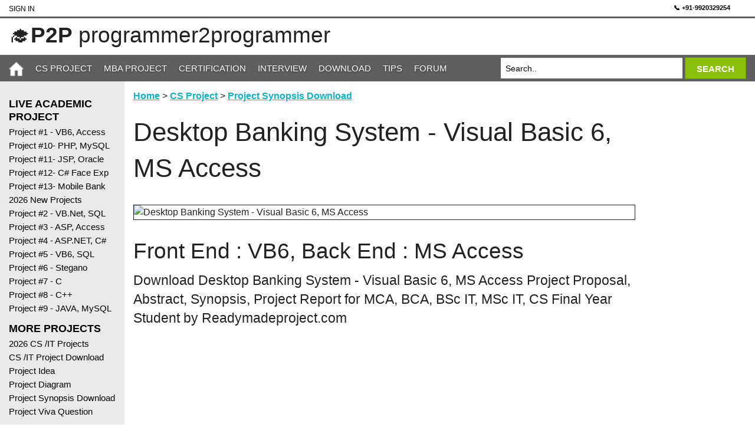

--- FILE ---
content_type: text/html; charset=utf-8
request_url: https://programmer2programmer.net/live_projects/Synopsis/download_project_synopsis.aspx?Desktop-Banking-System-Visual-Basic-6-MS-Access&id=5
body_size: 14777
content:



<!DOCTYPE html>

<html xmlns="http://www.w3.org/1999/xhtml" lang="en">
<head id="ctl00_Head1">
    <!-- Google Tag Manager -->
<script>(function (w, d, s, l, i) {
        w[l] = w[l] || []; w[l].push({
            'gtm.start':
                new Date().getTime(), event: 'gtm.js'
        }); var f = d.getElementsByTagName(s)[0],
            j = d.createElement(s), dl = l != 'dataLayer' ? '&l=' + l : ''; j.async = true; j.src =
                'https://www.googletagmanager.com/gtm.js?id=' + i + dl; f.parentNode.insertBefore(j, f);
    })(window, document, 'script', 'dataLayer', 'GTM-54R6QZPG');</script>
<!-- End Google Tag Manager -->
    <link rel="canonical" href="https://programmer2programmer.net/live_projects/Synopsis/download_project_synopsis.aspx" /><meta charset="utf-8" />

    <script async src="https://fundingchoicesmessages.google.com/i/pub-6951132700400831?ers=1" nonce="aizfdOdTqrkHo3h-iO6Uvw"></script><script nonce="aizfdOdTqrkHo3h-iO6Uvw">(function () { function signalGooglefcPresent() { if (!window.frames['googlefcPresent']) { if (document.body) { const iframe = document.createElement('iframe'); iframe.style = 'width: 0; height: 0; border: none; z-index: -1000; left: -1000px; top: -1000px;'; iframe.style.display = 'none'; iframe.name = 'googlefcPresent'; document.body.appendChild(iframe); } else { setTimeout(signalGooglefcPresent, 0); } } } signalGooglefcPresent(); })();</script>

    <script async src="https://pagead2.googlesyndication.com/pagead/js/adsbygoogle.js?client=ca-pub-6951132700400831"
     crossorigin="anonymous"></script>



    <!-- Google tag (gtag.js) -->



    <!-- Google tag (gtag.js) -->
<script async src="https://www.googletagmanager.com/gtag/js?id=G-7CXKM9SSD1"></script>
<script>
    window.dataLayer = window.dataLayer || [];
    function gtag() { dataLayer.push(arguments); }
    gtag('js', new Date());

    gtag('config', 'G-7CXKM9SSD1');
</script>

    <script src="/js/vendor/jquery.js" ></script>



        <script src="/js/foundation.min.js" ></script>


	
<meta name="description" content="Download Desktop Banking System - Visual Basic 6, MS Access  Project Proposal, Abstract, Synopsis for MCA, BCA, BSc IT, MSc IT, CS Final Year Student" />
<meta name="keywords" content="Front End : VB6, Back End : MS Access Project Download, Project Proposal, Free Desktop Banking System - Visual Basic 6, MS Access Project Abstract Abstract, Download Synopsis for MCA, BCA, BSc IT, MSc IT, CS Final Year Student" />
<meta name="Author" content="Programmer2Programmer" />
<meta name="viewport" content="width=device-width, initial-scale=1.0" /><title>
	Desktop Banking System - Visual Basic 6, MS Access Project Synopsis Download for MCA, BCA, BE for Final Year Student
</title><link rel="shortcut icon" type="image/x-icon" href="../../favicon.ico" />

	



   
    <link rel="stylesheet" href="/css/foundation.css" />
    <link rel="stylesheet" href="/css/style.css" />


    


    
    
    <script type ="text/javascript">
        function SearchUrl(ur) {


            if (document.getElementById("ctl00_q").value == "Search..") {
                alert('Enter search value');
                return false;
            }
            
            var r = '';
            //r = '~/newsite/SearchResult.aspx?cx=006423093267348006738%3Ax32vv05zyn8&cof=FORID%3A9&ie=UTF-8&q=' + document.getElementById("ctl00_q").value;
            r = ur + '?cx=006423093267348006738%3Ax32vv05zyn8&cof=FORID%3A9&ie=UTF-8&q=' + document.getElementById("ctl00_q").value;

            //alert(document.getElementById("ctl00_q").value);
            document.location.href = r;

            
           
        }
    
    
    </script>
    
	
	

	 <script language="javascript">
	     function click_link(url) {
	         self.location = url;
	     }


	     function FormatText(STag, ETag) {
	         var t;
	         var myValue;
	         myValue = 'TEST';
	         t = document.all('TxtMessage');

	         insertAtCursor(t, STag, ETag);

	     }
	     function insertAtCursor(myField, STag, ETag) {
	         //IE support
	         if (document.selection) {
	             myField.focus();
	             sel = document.selection.createRange();
	             var s;
	             s = sel.text;
	             sel.text = STag + s + ETag;
	         }

	         //MOZILLA/NETSCAPE support
	         else if (myField.selectionStart || myField.selectionStart == '0') {
	             var startPos = myField.selectionStart;
	             var endPos = myField.selectionEnd;
	             myField.value = myField.value.substring(0, startPos) + STag + myField.value.substring(startPos, endPos) + ETag + myField.value.substring(endPos, myField.value.length);
	             //myField.value = myField.value.substring(0, startPos)
	             //+ myValue + '\n\n'
	             //+ myField.value.substring(endPos, myField.value.length);
	         } else {
	             myField.value += myValue;
	         }

	     }

    </script>


</head>
<body>
    <!-- Google Tag Manager (noscript) -->
<noscript><iframe src="https://www.googletagmanager.com/ns.html?id=GTM-54R6QZPG"
height="0" width="0" style="display:none;visibility:hidden"></iframe></noscript>
<!-- End Google Tag Manager (noscript) -->
    <form name="aspnetForm" method="post" action="download_project_synopsis.aspx?Desktop-Banking-System-Visual-Basic-6-MS-Access&amp;id=5" id="aspnetForm">
<div>
<input type="hidden" name="__EVENTTARGET" id="__EVENTTARGET" value="" />
<input type="hidden" name="__EVENTARGUMENT" id="__EVENTARGUMENT" value="" />
<input type="hidden" name="__VIEWSTATE" id="__VIEWSTATE" value="/[base64]/[base64]/[base64]/[base64]/[base64]/[base64]/U3dpZnQtRlRQLUNsaWVudC1BcHBsaWNhdGlvbi1WaXN1YWwtQmFzaWMmaWQ9MjcnPjE0LiBTd2lmdCBGVFAgQ2xpZW50IEFwcGxpY2F0aW9uIC0gVmlzdWFsIEJhc2ljPC9hPjxicj48YSBocmVmPSdkb3dubG9hZF9wcm9qZWN0X3N5bm9wc2lzLmFzcHg/QmlsbGluZy1hbmQtSW52ZW50b3J5LVN5c3RlbS1WQjYtTVMtQWNjZXNzJmlkPTI5Jz4xNS4gQmlsbGluZyBhbmQgSW52ZW50b3J5IFN5c3RlbSAtIFZCNiwgTVMgQWNjZXNzPC9hPjxicj48YSBocmVmPSdkb3dubG9hZF9wcm9qZWN0X3N5bm9wc2lzLmFzcHg/[base64]/[base64]/[base64]/[base64]/[base64]/[base64]/Q2l0eS10YXhpLWJvb2tpbmctc3lzdGVtLVZCNi1NUy1TUUwtU2VydmVyJmlkPTkyJz4zNC4gQ2l0eSB0YXhpIGJvb2tpbmcgc3lzdGVtIC0gVkI2LCBNUyBTUUwgU2VydmVyPC9hPjxicj48YSBocmVmPSdkb3dubG9hZF9wcm9qZWN0X3N5bm9wc2lzLmFzcHg/Q2l0eS1jYWItYm9va2luZy1zeXN0ZW0tVkI2LU15U1FMJmlkPTkzJz4zNS4gQ2l0eSBjYWIgYm9va2luZyBzeXN0ZW0gLSBWQjYsIE15U1FMPC9hPjxicj48YSBocmVmPSdkb3dubG9hZF9wcm9qZWN0X3N5bm9wc2lzLmFzcHg/[base64]/[base64]/[base64]/[base64]/[base64]/TXktSG9zdGVsLUluZm9ybWF0aW9uLVN5c3RlbS1WQjYtU1FMLVNlcnZlciZpZD0xMTgnPjQ0LiBNeSBIb3N0ZWwgSW5mb3JtYXRpb24gU3lzdGVtIC0gVkI2LCBTUUwgU2VydmVyPC9hPjxicj48YSBocmVmPSdkb3dubG9hZF9wcm9qZWN0X3N5bm9wc2lzLmFzcHg/[base64]/[base64]" />
</div>

<script type="text/javascript">
//<![CDATA[
var theForm = document.forms['aspnetForm'];
if (!theForm) {
    theForm = document.aspnetForm;
}
function __doPostBack(eventTarget, eventArgument) {
    if (!theForm.onsubmit || (theForm.onsubmit() != false)) {
        theForm.__EVENTTARGET.value = eventTarget;
        theForm.__EVENTARGUMENT.value = eventArgument;
        theForm.submit();
    }
}
//]]>
</script>


<div>

	<input type="hidden" name="__VIEWSTATEGENERATOR" id="__VIEWSTATEGENERATOR" value="1DB2CFD5" />
</div>
    <div class="off-canvas-wrap docs-wrap" data-offcanvas>
      <div class="inner-wrap">
      	<div class="small-12 medium-12 large-12 columns top-header">
        	<div class="small-12 medium-12 large-12 columns">
            	<div class="large-12 medium-12 small-12 columns padding-0 top-login">
                    
                    <div class="columns padding-0 sign-in left large-6 small-3"><a href='/members/member_signin.aspx' class='login'>Sign In <i class='fa fa-sign-in'></i></a></div>
                    <div class="columns padding-0 online right large-6 small-9 text-right">

<!--<span style="margin-right:8px;"><strong>469376</strong> MEMBERS </span>-->
                        <a href="tel:+919920329254" style="text-decoration:none; font-size:11px;color:black;font-weight:bold;">
  📞 +91-9920329254 </a> &nbsp; <a href="https://wa.me/919920329254" class="cta-btn whatsapp" target="_blank">
    💬 
</a> &nbsp;



                   
                    </div>
                </div>
            </div>
            <div class="small-12 medium-12 large-12 columns">
            	<div class="large-12 columns padding-0">
                    <div class="large-8 medium-8 small-12 padding-0 columns">
                        
                        <h2>🎓<strong>P2P</strong> programmer2programmer</span></h2>
                    </div>
                    <div class="large-9 medium-7 small-12 columns middle-top-add top-heading">
                        





                    </div>
                </div>
            </div>
        </div>
        <nav class="tab-bar columns">
            <div class="columns left-menu medium-1 small-2 padding-0">
            	<a class="left-off-canvas-toggle menu-icon"><span></span></a>
            </div>
            <div class="columns large-12 medium-11 small-10 padding-0 custome-width-desktop">
            	<div class="large-8 columns medium-9 small-2 padding-0 navigation">
                    <ul>
                    	<li><a href="/"><img src=/images/home-ico.png alt="Home" style="width:25px;height:25px"/></a></li>
                        <li><a href="/Project.aspx">CS Project</a></li>
                        <li><a href="/tips/mba/mba_project_report.aspx">MBA Project</a></li>
                        <li><a href="/Certification/">Certification</a></li>
                        <li><a href="/tips/interview_question/">Interview</a></li>
                        <li><a href="/Download.aspx">Download</a></li>
                        <li><a href="/tips.aspx">Tips</a></li>
                        <li><a href="/forum.aspx">Forum</a></li>
                    </ul>
                </div>

                

                    <input type="hidden" name="cx" value="006423093267348006738:x32vv05zyn8" />
                    <input type="hidden" name="cof" value="FORID:9" />
                    <input type="hidden" name="ie" value="UTF-8" />
                  <div class="large-4 columns medium-3 small-10 padding-0 search">
                    <div class="row collapse">
                      <div class="small-9 columns">
                        <input name="ctl00$q" type="text" id="ctl00_q" onblur="if(this.value == '') this.value='Search..'" onfocus="if(this.value == 'Search..') this.value=''" value="Search.." aria-label="Search" />
                      </div>
                      <div class="small-3 columns">
                        <a class="button postfix search-btn" href="javascript:SearchUrl('/SearchResult.aspx')" alt="Search" ><span class="search-text">SEARCH</span></a> 
                      </div>
                    </div>
                </div>
                
            </div>
        </nav>
 
    
    
    
    
        <aside class="left-off-canvas-menu">
          <ul class="off-canvas-list">
            
                        <li><a href="/"><img src=/images/home-ico-black.png alt="Home"  style="width:25px;height:25px"/></a></li>
                        <li><a href="/Project.aspx">CS Project</a></li>
                        <li><a href="/tips/mba/mba_project_report.aspx">MBA Project</a></li>
                        <li><a href="/Certification/">Certification</a></li>
                        <li><a href="/tips/interview_question/">Interview</a></li>
                        <li><a href="/Download.aspx">Download</a></li>
                        <li><a href="/tips.aspx">Tips</a></li>
                        <li><a href="/forum.aspx">Forum</a></li>
                        
            
            
            <li class="heading">LIVE Academic Project</li> 
<li><a href="/live_projects/project_1/ebilling_invoice_system.aspx"  alt="Project #1 - VB6, Access">Project #1 - VB6, Access</a></li>
<li><a href="/live_projects/project_11/php_mysql_online_examination_system.aspx"  alt="Project #10- PHP, MySQL">Project #10- PHP, MySQL</a></li>
<li><a href="/live_projects/project_12/jsp_oracle_online_banking_system.aspx"  alt="Project #11- JSP, Oracle">Project #11- JSP, Oracle</a></li>
<li><a href="/live_projects/project_13/facial_expression_recognition_c_sharp.aspx"  alt="Project #12- C# Face Exp">Project #12- C# Face Exp</a></li>
<li><a href="/live_projects/project_14/mobile_banking_site_project.aspx"  alt="Project #13- Mobile Bank">Project #13- Mobile Bank</a></li>
<li><a href="https://sites.google.com/site/ajprofessionals/" alt="https://sites.google.com/site/ajprofessionals/">2026 New Projects</a></li>
<li><a href="/live_projects/project_3/IMPRO.aspx"  alt="Project #2 - VB.Net, SQL">Project #2 - VB.Net, SQL</a></li>
<li><a href="/live_projects/project_4/online_student_registration.aspx"  alt="Project #3 - ASP, Access">Project #3 - ASP, Access</a></li>
<li><a href="/live_projects/project_5/wcps.aspx"  alt="Project #4 - ASP.NET, C#">Project #4 - ASP.NET, C#</a></li>
<li><a href="/live_projects/project_6/eproperty.aspx"  alt="Project #5 - VB6, SQL">Project #5 - VB6, SQL</a></li>
<li><a href="/live_projects/project_7/steganography.aspx"  alt="Project #6 - Stegano">Project #6 - Stegano</a></li>
<li><a href="/live_projects/project_8/c_mis.aspx"  alt="Project #7 - C">Project #7 - C</a></li>
<li><a href="/live_projects/project_9/c_plus_payroll.aspx"  alt="Project #8 - C++">Project #8 - C++</a></li>
<li><a href="/live_projects/project_10/java_library_system.aspx"  alt="Project #9 - JAVA, MySQL">Project #9 - JAVA, MySQL</a></li>
<li class="heading">More Projects</li> 
<li><a href="https://www.readymadeproject.com/BuyCS?id=1" alt="https://www.readymadeproject.com/BuyCS?id=1">2026 CS /IT Projects</a></li>
<li><a href="/project.aspx"  alt="CS /IT Project Download">CS /IT Project Download</a></li>
<li><a href="/tips/project_idea/project_idea.aspx"  alt="Project Idea">Project Idea</a></li>
<li><a href="/tips/project_diagram/diagrams.aspx"  alt="Project Diagram">Project Diagram</a></li>
<li><a href="/live_projects/Synopsis/project_synopsis.aspx"  alt="Project Synopsis Download">Project Synopsis Download</a></li>
<li><a href="/live_projects/viva/project_viva_question_answer.aspx"  alt="Project Viva Question">Project Viva Question</a></li>
<li class="heading">Latest Projects</li> 
<li><a href="/tips/project_idea/image_processing_projects.aspx"  alt="Image Processing Projects">Image Processing Projects</a></li>
<li><a href="/tips/project_idea/ml_projects.aspx"  alt="Machine Learning Projects">Machine Learning Projects</a></li>
<li><a href="/tips/project_idea/ai_projects.aspx"  alt="AI Projects">AI Projects</a></li>
<li><a href="/tips/project_idea/php_projects.aspx"  alt="PHP Projects">PHP Projects</a></li>
<li><a href="/tips/project_idea/android_projects.aspx"  alt="Android Projects">Android Projects</a></li>
<li><a href="/tips/project_idea/java_projects.aspx"  alt="JAVA Projects">JAVA Projects</a></li>
<li><a href="/tips/project_idea/aspnet_projects.aspx"  alt="ASP.NET Projects">ASP.NET Projects</a></li>
<li><a href="/tips/project_idea/csharp_projects.aspx"  alt="C# Projects">C# Projects</a></li>
<li><a href="/tips/project_idea/vbnet_projects.aspx"  alt="VB.Net Projects">VB.Net Projects</a></li>
<li><a href="/tips/project_idea/nodejs_projects.aspx"  alt="Node.JS Projects">Node.JS Projects</a></li>
<li><a href="/tips/project_idea/aspnet_mvc_projects.aspx"  alt="ASP.Net MVC Projects">ASP.Net MVC Projects</a></li>
<li><a href="/tips/project_idea/angular_projects.aspx"  alt="Angular Projects">Angular Projects</a></li>
<li><a href="/tips/project_idea/python_projects.aspx"  alt="Python Projects">Python Projects</a></li>
<li><a href="/tips/project_idea/cplusplus_projects.aspx"  alt="C / C++ Project">C / C++ Project</a></li>
<li><a href="/tips/project_idea/vb6_projects.aspx"  alt="VB6 Project">VB6 Project</a></li>

          
          </ul>
          <br />
                  <div style='background-color: #e6f7be;'><ul class='off-canvas-list'><li><strong>Want CS Project ? </strong></li><li>MCA, BCA, BE, BSC IT, Diploma, B Tech, Msc IT</li><li><strong>Call +91-9920329254</strong></li><li>Start at Rs. 1500/-</li><li><a href='https://www.readymadeproject.com/BuyCS?id=1' alt='ready made CSE project'>readymadeproject.com</a></li><li><a href='https://www.readymadeproject.com/ContactUs' alt='ready made project'>Contact Us</a></li></ul></div><br>

        </aside>
    
        <section class="columns container">
            <div class="large-2 medium-3 small-12 columns padding-left-0 left-nav">
	            <div class="large-12 columns padding-left-0">
                  <ul class="off-canvas-list">
                    
                    
                    

                    <li class="heading">LIVE Academic Project</li> 
<li><a href="/live_projects/project_1/ebilling_invoice_system.aspx"  alt="Project #1 - VB6, Access">Project #1 - VB6, Access</a></li>
<li><a href="/live_projects/project_11/php_mysql_online_examination_system.aspx"  alt="Project #10- PHP, MySQL">Project #10- PHP, MySQL</a></li>
<li><a href="/live_projects/project_12/jsp_oracle_online_banking_system.aspx"  alt="Project #11- JSP, Oracle">Project #11- JSP, Oracle</a></li>
<li><a href="/live_projects/project_13/facial_expression_recognition_c_sharp.aspx"  alt="Project #12- C# Face Exp">Project #12- C# Face Exp</a></li>
<li><a href="/live_projects/project_14/mobile_banking_site_project.aspx"  alt="Project #13- Mobile Bank">Project #13- Mobile Bank</a></li>
<li><a href="https://sites.google.com/site/ajprofessionals/" alt="https://sites.google.com/site/ajprofessionals/">2026 New Projects</a></li>
<li><a href="/live_projects/project_3/IMPRO.aspx"  alt="Project #2 - VB.Net, SQL">Project #2 - VB.Net, SQL</a></li>
<li><a href="/live_projects/project_4/online_student_registration.aspx"  alt="Project #3 - ASP, Access">Project #3 - ASP, Access</a></li>
<li><a href="/live_projects/project_5/wcps.aspx"  alt="Project #4 - ASP.NET, C#">Project #4 - ASP.NET, C#</a></li>
<li><a href="/live_projects/project_6/eproperty.aspx"  alt="Project #5 - VB6, SQL">Project #5 - VB6, SQL</a></li>
<li><a href="/live_projects/project_7/steganography.aspx"  alt="Project #6 - Stegano">Project #6 - Stegano</a></li>
<li><a href="/live_projects/project_8/c_mis.aspx"  alt="Project #7 - C">Project #7 - C</a></li>
<li><a href="/live_projects/project_9/c_plus_payroll.aspx"  alt="Project #8 - C++">Project #8 - C++</a></li>
<li><a href="/live_projects/project_10/java_library_system.aspx"  alt="Project #9 - JAVA, MySQL">Project #9 - JAVA, MySQL</a></li>
<li class="heading">More Projects</li> 
<li><a href="https://www.readymadeproject.com/BuyCS?id=1" alt="https://www.readymadeproject.com/BuyCS?id=1">2026 CS /IT Projects</a></li>
<li><a href="/project.aspx"  alt="CS /IT Project Download">CS /IT Project Download</a></li>
<li><a href="/tips/project_idea/project_idea.aspx"  alt="Project Idea">Project Idea</a></li>
<li><a href="/tips/project_diagram/diagrams.aspx"  alt="Project Diagram">Project Diagram</a></li>
<li><a href="/live_projects/Synopsis/project_synopsis.aspx"  alt="Project Synopsis Download">Project Synopsis Download</a></li>
<li><a href="/live_projects/viva/project_viva_question_answer.aspx"  alt="Project Viva Question">Project Viva Question</a></li>
<li class="heading">Latest Projects</li> 
<li><a href="/tips/project_idea/image_processing_projects.aspx"  alt="Image Processing Projects">Image Processing Projects</a></li>
<li><a href="/tips/project_idea/ml_projects.aspx"  alt="Machine Learning Projects">Machine Learning Projects</a></li>
<li><a href="/tips/project_idea/ai_projects.aspx"  alt="AI Projects">AI Projects</a></li>
<li><a href="/tips/project_idea/php_projects.aspx"  alt="PHP Projects">PHP Projects</a></li>
<li><a href="/tips/project_idea/android_projects.aspx"  alt="Android Projects">Android Projects</a></li>
<li><a href="/tips/project_idea/java_projects.aspx"  alt="JAVA Projects">JAVA Projects</a></li>
<li><a href="/tips/project_idea/aspnet_projects.aspx"  alt="ASP.NET Projects">ASP.NET Projects</a></li>
<li><a href="/tips/project_idea/csharp_projects.aspx"  alt="C# Projects">C# Projects</a></li>
<li><a href="/tips/project_idea/vbnet_projects.aspx"  alt="VB.Net Projects">VB.Net Projects</a></li>
<li><a href="/tips/project_idea/nodejs_projects.aspx"  alt="Node.JS Projects">Node.JS Projects</a></li>
<li><a href="/tips/project_idea/aspnet_mvc_projects.aspx"  alt="ASP.Net MVC Projects">ASP.Net MVC Projects</a></li>
<li><a href="/tips/project_idea/angular_projects.aspx"  alt="Angular Projects">Angular Projects</a></li>
<li><a href="/tips/project_idea/python_projects.aspx"  alt="Python Projects">Python Projects</a></li>
<li><a href="/tips/project_idea/cplusplus_projects.aspx"  alt="C / C++ Project">C / C++ Project</a></li>
<li><a href="/tips/project_idea/vb6_projects.aspx"  alt="VB6 Project">VB6 Project</a></li>

                  </ul>
                  <br />
                  <ul class='off-canvas-list'><div style='background-color: #e6f7be;'><ul class='off-canvas-list'><li><strong>Want CS Project ? </strong></li><li>MCA, BCA, BE, BSC IT, Diploma, B Tech, Msc IT</li><li><strong>Call +91-9920329254</strong></li><li>Start at Rs. 1500/-</li><li><a href='https://www.readymadeproject.com/BuyCS?id=1' alt='ready made CSE project'>readymadeproject.com</a></li><li><a href='https://www.readymadeproject.com/ContactUs' alt='ready made project'>Contact Us</a></li></ul></div><br><li><a href='https://www.facebook.com/programmer2programmer/' alt='p2p Facebook page'><img src='/images/facebookPageIcon.png' rel='preload' width='100%' and height='100%' alt='Facebook Share'/></a></li><li>&nbsp;</li><li><a href='https://www.readymadeproject.com/' alt='ready made project'><img src='/images/rmp_add.png' rel='preload' width='100%' and height='100%' alt='Ready Made Project'/></a></li></ul>
                  
                  <!-- Add Start -->
                  <br />
                  <div class="small-advertise columns">
               	  	
                    <script async src="//pagead2.googlesyndication.com/pagead/js/adsbygoogle.js"></script>
                    <!-- new_mobile -->
                    <ins class="adsbygoogle"
                            style="display:block"
                            data-ad-client="ca-pub-6951132700400831"
                            data-ad-slot="2716937653"
                            data-ad-format="auto"></ins>
                    <script>
                    (adsbygoogle = window.adsbygoogle || []).push({});
                    </script>

                  </div>
                  <!-- Add End -->

                </div>
            </div>
            <div class="large-10 medium-9 small-12 padding-0">
            	<div class="large-12 columns padding-0">
                <div class="large-10 medium-10 small-12 columns middle-content custome-width">
                    
                    
<p align="left">
        <a href="../../Default.aspx">Home</a> > <a href="../../project.aspx">CS Project</a>
        > <a href="project_synopsis.aspx">Project Synopsis Download</a> 
    
    <br />
    </p>
    <h1>Desktop Banking System - Visual Basic 6, MS Access </h1>

    <br />
    <span id="ctl00_ContentPlaceHolder1_sp_logo1" style="text-align:left"><img src='https://readymadeproject.com/images/logo/635672370787858194new_bank_screen.gif' width='100%' height='100%' border='1' alt='Desktop Banking System - Visual Basic 6, MS Access'></span>
   
   <br />
    <br />
    <h2>Front End : VB6, Back End : MS Access</h2>

    <h4>Download Desktop Banking System - Visual Basic 6, MS Access Project Proposal, Abstract, Synopsis, Project Report for MCA, BCA, BSc IT, MSc IT, CS Final Year Student 
		by Readymadeproject.com</h4>
    <br />
                <script async src="//pagead2.googlesyndication.com/pagead/js/adsbygoogle.js"></script>
<!-- res_link_add -->
<ins class="adsbygoogle"
     style="display:block"
     data-ad-client="ca-pub-6951132700400831"
     data-ad-slot="2153119651"
     data-ad-format="link"
     data-full-width-responsive="true"></ins>
<script>
    (adsbygoogle = window.adsbygoogle || []).push({});
</script>
    <br />
        <h4>Project Name : Desktop Banking System - Visual Basic 6, MS Access </h4>

        <br />
    <p align="left">
        Credit : <a href="https://readymadeproject.com/BuyCS?id=1">www.readymadeproject.com</a> &nbsp;&nbsp;&nbsp; <a href="project_synopsis.aspx">Get More CS Project Synopsis</a> 
    

    <br />
   
    <span id="ctl00_ContentPlaceHolder1_sp_logo"></span>
   

   </p>
    

    <br />
    
<b>Project :</b> Desktop Banking System - Visual Basic 6, MS Access
    <br />

    <p align="justify">
        <b>Technology :</b> Front End : VB6, Back End : MS Access
        </p>
    <p align="justify">
   <b>Project Description :</b>  <span id="ctl00_ContentPlaceHolder1_sp_projectdesc">Banking System is developed for making day to day transaction of any bank; it has all the features need to operate the banking procedure. The system can be used to create new customer, modify details, deposit and withdraw the amount from his / her account</span><br />
   
   </p>
   

   <p align="justify">
<b>Project Modules :</b> <span id="ctl00_ContentPlaceHolder1_sp_modules"> Opening Bank account, Deposit, Withdraw Amount, Transfer Funds, View Balance Amount. Reports</span>
   </p>       
   <p align="left"> 
       <a id="ctl00_ContentPlaceHolder1_LinkPDF" href="javascript:__doPostBack('ctl00$ContentPlaceHolder1$LinkPDF','')" style="text-decoration:underline;">Get Synopsis</a>  &nbsp; &nbsp;            
<a id="ctl00_ContentPlaceHolder1_Link1" href="javascript:__doPostBack('ctl00$ContentPlaceHolder1$Link1','')" style="text-decoration:underline;">Click here to download project proposal / Synopsis / Source Code / Project Report</a>
                        
                        <br />
                        <br>

			Free Download Final Year Project 
			Proposal, Abstract, Ideas, Synopsis, PPT, PDF by
			<a href="https://www.readymadeproject.com">www.readymadeproject.com</a>
			<br>
            <br />
			For complete project source code, installation guide, detail
			Project Report, Video Demo Visit
			<a href="https://www.readymadeproject.com">www.readymadeproject.com</a>&nbsp; 
            
            </p>

  

            <hr />
            <p align="left">
        <a href="../../Default.aspx">Home</a> > <a href="../../project.aspx">CS Project</a>
        > <a href="project_synopsis.aspx">Project Synopsis Downlaod</a> > Desktop Banking System - Visual Basic 6, MS Access</p>
            <hr />

   <strong>Similar VB6 Projects</strong> 
    <br />

    <span id="ctl00_ContentPlaceHolder1_sp_pm"><a href='download_project_synopsis.aspx?Desktop-Banking-System-Visual-Basic-6-MS-Access&id=5'>1. Desktop Banking System - Visual Basic 6, MS Access</a><br><a href='download_project_synopsis.aspx?Desktop-Banking-System-Visual-Basic-6-MS-Access&id=5'>2. Desktop Banking System - Visual Basic 6, MS Access</a><br><a href='download_project_synopsis.aspx?Indian-Payroll-System-VB6-MS-Access&id=8'>3. Indian Payroll System - VB6, MS Access</a><br><a href='download_project_synopsis.aspx?Student-Library-Management-System-VB6-MS-Access&id=9'>4. Student Library Management System - VB6, MS Access</a><br><a href='download_project_synopsis.aspx?Client-Server-Loan-Management-System-VB6-MS-Access&id=12'>5. Client Server Loan Management System - VB6, MS Access</a><br><a href='download_project_synopsis.aspx?My-Bank-Loan-Processing-System-VB6-MS-SQL-Server&id=13'>6. My Bank - Loan Processing System - VB6, MS SQL Server</a><br><a href='download_project_synopsis.aspx?Desktop-Loan-Issue-and-Calculation-System-VB6-Oracle&id=14'>7. Desktop Loan Issue and Calculation System - VB6, Oracle</a><br><a href='download_project_synopsis.aspx?Indian-Rail-Ticket-Booking-System-VB6-MS-Access&id=18'>8. Indian Rail Ticket Booking System - VB6, MS Access</a><br><a href='download_project_synopsis.aspx?Desktop-Railway-Reservation-System-VB6-SQL-Server&id=19'>9. Desktop Railway Reservation System - VB6, SQL Server</a><br><a href='download_project_synopsis.aspx?Client-Server-Rail-Ticket-Reservation-System-VB6-Oracle&id=20'>10. Client Server Rail Ticket Reservation System - VB6, Oracle</a><br><a href='download_project_synopsis.aspx?Newspaper-Distribution-Agency-System-VB6-MS-Access-Crystal-Report&id=21'>11. Newspaper Distribution Agency System - VB6, MS Access, Crystal Report</a><br><a href='download_project_synopsis.aspx?Estate-Agent-Property-Buy-Sale-System-VB6-MS-Access&id=24'>12. Estate Agent / Property Buy Sale System - VB6, MS Access</a><br><a href='download_project_synopsis.aspx?SRS-Student-Result-System-for-School-VB6-MS-Access&id=25'>13. SRS - Student Result System for School - VB6, MS Access</a><br><a href='download_project_synopsis.aspx?Swift-FTP-Client-Application-Visual-Basic&id=27'>14. Swift FTP Client Application - Visual Basic</a><br><a href='download_project_synopsis.aspx?Billing-and-Inventory-System-VB6-MS-Access&id=29'>15. Billing and Inventory System - VB6, MS Access</a><br><a href='download_project_synopsis.aspx?Desktop-Billing-System-VB6-MS-SQL-Server&id=30'>16. Desktop Billing System - VB6, MS SQL Server</a><br><a href='download_project_synopsis.aspx?Client-Server-Billing-and-Stock-Management-System-VB6-Oracle&id=31'>17. Client Server Billing and Stock Management System - VB6, Oracle</a><br><a href='download_project_synopsis.aspx?Property-Buy-and-Sale-System-VB6-SQL-Server&id=34'>18. Property Buy and Sale System - VB6, SQL Server</a><br><a href='download_project_synopsis.aspx?Newspaper-Supply-and-Billing-System-VB6-SQL-Server-Crystal-Report&id=35'>19. Newspaper Supply and Billing System - VB6, SQL Server, Crystal Report</a><br><a href='download_project_synopsis.aspx?RTO-Driving-License-Processing-System-VB6-MS-Access&id=39'>20. RTO - Driving License Processing System - VB6, MS Access</a><br><a href='download_project_synopsis.aspx?RTO-Driving-License-Processing-System-VB6-MS-SQL-Server&id=40'>21. RTO - Driving License Processing System - VB6, MS SQL Server</a><br><a href='download_project_synopsis.aspx?RTO-Driving-License-Issuing-System-VB6-Oracle&id=41'>22. RTO - Driving License Issuing System - VB6, Oracle</a><br><a href='download_project_synopsis.aspx?Inventory-and-Stock-Management-System-VB6-MS-Access&id=47'>23. Inventory and Stock Management System - VB6, MS Access</a><br><a href='download_project_synopsis.aspx?My-Inventory-Management-System-VB6-SQL-Server&id=48'>24. My Inventory Management System - VB6, SQL Server</a><br><a href='download_project_synopsis.aspx?Human-Resource-Management-System-(HRM)-VB6-Oracle&id=49'>25. Human Resource Management System (HRM) - VB6, Oracle</a><br><a href='download_project_synopsis.aspx?HR-System-for-Oraganization-VB6-SQL-Server&id=50'>26. HR System for Oraganization - VB6, SQL Server</a><br><a href='download_project_synopsis.aspx?Desktop-Banking-System-Visual-Basic-6-0-Oracle&id=59'>27. Desktop Banking System - Visual Basic 6.0, Oracle</a><br><a href='download_project_synopsis.aspx?Computer-based-Text-and-Question-Generator-VB6-MS-Access&id=63'>28. Computer based Text and Question Generator - VB6, MS Access</a><br><a href='download_project_synopsis.aspx?eQuestion-Paper-Generator-VB6-SQL-Server&id=64'>29. eQuestion Paper Generator - VB6, SQL Server</a><br><a href='download_project_synopsis.aspx?Desktop-Examination-System-VB6-Oracle&id=65'>30. Desktop Examination System - VB6, Oracle</a><br><a href='download_project_synopsis.aspx?Hotel-Reservation-System-VB6-MS-Access&id=88'>31. Hotel Reservation System - VB6, MS Access</a><br><a href='download_project_synopsis.aspx?Hotel-Room-and-Reservation-Management-System-VB6-SQL-Server&id=89'>32. Hotel Room and Reservation Management System - VB6, SQL Server</a><br><a href='download_project_synopsis.aspx?City-cab-booking-system-VB6-MS-Access&id=91'>33. City cab booking system - VB6, MS Access</a><br><a href='download_project_synopsis.aspx?City-taxi-booking-system-VB6-MS-SQL-Server&id=92'>34. City taxi booking system - VB6, MS SQL Server</a><br><a href='download_project_synopsis.aspx?City-cab-booking-system-VB6-MySQL&id=93'>35. City cab booking system - VB6, MySQL</a><br><a href='download_project_synopsis.aspx?City-cab-booking-and-reporting-system-VB6-Oracle&id=94'>36. City cab booking and reporting system - VB6, Oracle</a><br><a href='download_project_synopsis.aspx?Desktop-Hospital-Management-System-VB6-MS-Access&id=96'>37. Desktop Hospital Management System  - VB6, MS Access</a><br><a href='download_project_synopsis.aspx?Cleint-Server-Hospital-Management-System-VB6-SQL-Server&id=97'>38. Cleint Server Hospital Management System - VB6, SQL Server</a><br><a href='download_project_synopsis.aspx?Client-Server-Hospital-Management-System-VB6-SQL-Server&id=98'>39. Client Server Hospital Management System - VB6, SQL Server</a><br><a href='download_project_synopsis.aspx?My-Hospital-Management-System-Visual-Basic-6-0-MySQL&id=99'>40. My Hospital Management System - Visual Basic 6.0, MySQL</a><br><a href='download_project_synopsis.aspx?Courier-Service-System-VB6-MS-Access&id=102'>41. Courier Service System  - VB6, MS Access</a><br><a href='download_project_synopsis.aspx?Courier-Parcel-Management-System-VB6-SQL-Server&id=103'>42. Courier Parcel Management System  - VB6, SQL Server</a><br><a href='download_project_synopsis.aspx?Student-Hostel-Management-System-VB6-MS-Access&id=117'>43. Student Hostel Management System - VB6, MS Access</a><br><a href='download_project_synopsis.aspx?My-Hostel-Information-System-VB6-SQL-Server&id=118'>44. My Hostel Information System - VB6, SQL Server</a><br><a href='download_project_synopsis.aspx?Computer-Based-Testing-and-Result-System-VB6-MS-Access&id=119'>45. Computer Based Testing and Result System - VB6, MS Access</a><br><a href='download_project_synopsis.aspx?Examination-and-Result-System-VB6-SQL-Server&id=120'>46. Examination and Result System - VB6, SQL Server</a><br><a href='download_project_synopsis.aspx?Student-Attendance-System-VB6-MS-Access&id=123'>47. Student Attendance System - VB6, MS Access</a><br><a href='download_project_synopsis.aspx?School-Attendance-Monitoring-System-VB6-SQL-Server&id=124'>48. School Attendance Monitoring System - VB6, SQL Server</a><br></span>
        <br />
       <hr />

                </div>

                <div class="large-2 medium-2 small-12 columns right-nav">
                    <div class="large-12 columns padding-0 full-height-advertise">
                        
<script async src="//pagead2.googlesyndication.com/pagead/js/adsbygoogle.js"></script>
<!-- new_060915_p2p -->
<ins class="adsbygoogle"
     style="display:block"
     data-ad-client="ca-pub-6951132700400831"
     data-ad-slot="4541087654"
     data-ad-format="auto"></ins>
<script>
    (adsbygoogle = window.adsbygoogle || []).push({});
</script>
                    </div>
                </div>
                </div>
            	<div class="large-12 columns padding-0">
                	<div class="large-10 medium-12 small-12 columns padding-0">
                        <!-- Footer Start -->
                        <div class="footer-content columns padding-0">
                            <div class="large-4 medium-4 small-12 columns">
                                <h4><strong>Latest Update</strong></h4>
                                <ul>
                                    <li><a href="https://sites.google.com/site/ajprofessionals/">2026&nbsp;Ready to Submit New Final Year Project List</a></li>
                                    <li><a href="https://programmer2programmer.net/tips/interview_question/default.aspx">Interview Question and Answer</a></li>
                                    <li><a href="https://programmer2programmer.net/live_projects/Synopsis/project_synopsis.aspx">Project Proposal, Abstract, Synopsis and Project Ideas</a></li>
                                    <li><a href="https://programmer2programmer.net/tips/project_report_formats/university_format_downlaod.aspx">Project Report and Synopsis format</a></li>
                                    <li><a href="https://www.readymadeproject.com/BuyMBA?id=2" alt="ready made mba project">Latest 2026 MBA Projects</a></li>
                                </ul>
                            </div>
                            <div class="large-4 medium-4 small-12 columns">
                                <h4><strong>Most Popular</strong></h4>
                                <ul>
                                    <li><a href="https://programmer2programmer.net/tips/welingkar/welingkar_project_category.aspx">Welingkar Final Year Projects</a></li>
                                    <li><a href="https://programmer2programmer.net/project.aspx">Download MCA, SMU, IGNOU Projects</a></li>
                                    <li><a href="https://programmer2programmer.net/tips/mba/mba_project_topic.aspx">Latest MBA Project Topics</a></li>
                                    <li><a href="https://programmer2programmer.net/live_projects/viva/project_viva_question_answer.aspx">Project Viva Question and Answer</a></li>
                                    <li><a href="https://programmer2programmer.net/live_projects/Synopsis/project_synopsis.aspx">CS Project Synopsis PDF Download</a></li>
                                </ul>
                            </div>
                            <div class="large-4 medium-4 small-12 columns">
                                <h4><strong>Most Download</strong></h4>
                                <ul>
                                    <li><a href="https://programmer2programmer.net/tips/project_diagram/diagrams.aspx">CS Project Diagram Download</a></li>
                                    <li><a href="https://programmer2programmer.net/live_projects/project_11/php_mysql_online_examination_system.aspx">PHP and MySQL Online Examination System for Student</a></li>
                                    <li><a href="https://programmer2programmer.net/tips/mba/mba_project_report.aspx">Download MBA Projects</a></li>
                                    <li><a href="https://programmer2programmer.net/tips/smu/smu_assignment.aspx">Assignment of Sikkim Manipal University</a></li>
                                    <li><a href="https://www.readymadeproject.com/BuyCS?id=1" alt="ready made CSE project">Latest 2026 CS Projects</a></li>
                                </ul>
                            </div>
                        </div>
                        <!-- Footer End -->
                    </div>
                	<div class="large-2 medium-12 small-12 columns padding-0">&nbsp;</div>
                    <div class="large-12 medium-12 small-12 columns copy-write">
                        <div class="row large-12 columns padding-0">
                            <p>© 2006 - 2026, RM Solution.</p>

                        </div>
                        
                    </div>
                    
                </div>                
            </div>
        </section>
      <a class="exit-off-canvas"></a>
    
      </div>
 

    
        
    <script>
        $(document).foundation();
    </script>
    </form>
</body>
   
</html>



--- FILE ---
content_type: text/html; charset=utf-8
request_url: https://www.google.com/recaptcha/api2/aframe
body_size: 269
content:
<!DOCTYPE HTML><html><head><meta http-equiv="content-type" content="text/html; charset=UTF-8"></head><body><script nonce="VfIk07SGqsONcuH5BPG5QA">/** Anti-fraud and anti-abuse applications only. See google.com/recaptcha */ try{var clients={'sodar':'https://pagead2.googlesyndication.com/pagead/sodar?'};window.addEventListener("message",function(a){try{if(a.source===window.parent){var b=JSON.parse(a.data);var c=clients[b['id']];if(c){var d=document.createElement('img');d.src=c+b['params']+'&rc='+(localStorage.getItem("rc::a")?sessionStorage.getItem("rc::b"):"");window.document.body.appendChild(d);sessionStorage.setItem("rc::e",parseInt(sessionStorage.getItem("rc::e")||0)+1);localStorage.setItem("rc::h",'1768457699883');}}}catch(b){}});window.parent.postMessage("_grecaptcha_ready", "*");}catch(b){}</script></body></html>

--- FILE ---
content_type: text/css
request_url: https://programmer2programmer.net/css/style.css
body_size: 3647
content:
@charset "utf-8";
/* CSS Document */
/*=Semantric Style Start=*/
.padding-0 {
	padding:0;
}
.padding-left-0 {
	padding-left:0;
}
.padding-right-0 {
	padding-right:0;
}
.margin-0 {
	margin:0px;
}
.margin-left-0 {
	margin-left:0px;
}
.margin-right-0 {
	margin-right:0px;
}
.margin-top-0 {
	margin-top:0px;
}
.margin-bottom-0 {
	margin-bottom:0px;
}
/*=Semantric Style End=*/
.custom-row, .main-section {
	max-width:110rem;
	width:100%;
}
.top-header {
	height:auto;
	padding:0px;
	background:#399;
}
.top-header>div {
	background:#fff;
}
.top-header>div h1 {
	color:#5f5f5f;
	font-size:60px;
	font-weight:900;
	line-height:29px;
	padding-top:15px;
	margin:0;
}
.top-header>div h1 span {
	display:block;
	color:#000;
	font-weight:300;
	font-size:18px;
	text-transform:uppercase;
}
.top-header>div:first-child {
	background:#fff;
	color:#000;
	border-bottom:solid 3px #5f5f5f;
}
.left-menu, .right-menu {
	display:none;
}
.navigation ul {
	margin:0;
	padding:0;
}
.navigation ul li {
	list-style:none;
	display:inline;
}
.navigation ul li a {
	color:#fff;
	text-transform:uppercase;
	float:left;
	line-height:45px;
	padding:0 10px;
	height:2.8125rem;
	font-weight:500;
	font-size:15px;
	text-shadow:0 1px 3px #333;
	-webkit-transition: all 0.5s ease-in-out;
	-moz-transition: all 0.5s ease-in-out;
	-o-transition: all 0.5s ease-in-out;
	transition: all 0.5s ease-in-out;
}
.navigation ul li:first-child a {
	padding:inherit;
	margin-right:10px;
}
.navigation ul li:first-child a:hover {
	background:none;
}
.navigation ul li a:hover {
	background:#8ac007;
}
.navigation ul li a.active {
	background:#8ac007;
}
.top-heading {
	text-align:center;
	padding:0;
}
.top-heading h2 {
	font-size:20px;
	text-transform:uppercase;
	font-weight:300;
}
.top-heading h2 span {
	display:block;
	font-size:15px;
	font-weight:600;
}
.search {
	padding-top:4px;
}
.search-btn {
	background:#8ac007;
	padding:0 5px 0 5px;
	font-size:15px;
	font-weight:600;
	border:none;
	margin:0;
	-webkit-transition: all 0.5s ease-in-out;
	-moz-transition: all 0.5s ease-in-out;
	-o-transition: all 0.5s ease-in-out;
	transition: all 0.5s ease-in-out;
	border:solid 1px #6a9600;
}
.search-btn:hover {
	background:#709F00;
}
.search-btn .fa-search {
	margin-right:5px;
	font-weight:100;
	font-size:15px;
}
.search input[type="text"]{
	margin:0 0 0 0;
	border:none;
	width:99%;
	color:#000;
	border:solid 1px #5f5f5f;
}
::-webkit-input-placeholder {
	color:#000;
}

:-moz-placeholder { /* Firefox 18- */
	color:#000;
}

::-moz-placeholder {  /* Firefox 19+ */
	color:#000;
}

:-ms-input-placeholder {  
	color:#000;
}
.container {
	display:flex;
	padding-left:0;
}
.left-nav {
	background:#ebeaea;
	margin-right:0.9375rem;
}
.left-nav > div {
	background:#ebeaea;
	padding:15px 0;
	height:100%;
}
.left-nav ul {
	font-family:"roboto", Arial, Helvetica, sans-serif;
}
ul.off-canvas-list li.has-submenu {
    color: #000;
    font-size: 18px;
    font-weight: 600;
    line-height: 22px;
    margin: 12px 0 3px;
    padding: 0 0 0 0.9375rem;
    text-transform: uppercase;
}
ul.off-canvas-list li.has-submenu a {
    color: #000;
    font-size: 18px;
    font-weight: 600;
    line-height: 22px;
    margin: 12px 0 3px;
    padding: 0;
    text-transform: uppercase;
	transition:none;
}
ul.off-canvas-list li.has-submenu a:hover {
	color:#000;
	background:none;
	transition:none;
	border:none;
	font-size: 18px;
	padding:0;
}
ul.off-canvas-list li {
	color:#000;
	padding:0 0 0 0.9375rem;
}
ul.off-canvas-list li.heading {
	color:#000;
	padding:0 0 0 0.9375rem;
	font-weight:600;
	text-transform:uppercase;
	margin:12px 0 3px 0;
	font-size:18px;
	line-height:22px;
}
ul.off-canvas-list li a {
	border-bottom:none;
	color:#000;
	padding:0;
	text-transform:inherit;
	line-height:23px;
	-webkit-transition: all 0.2s ease-in-out;
	-moz-transition: all 0.2s ease-in-out;
	-o-transition: all 0.2s ease-in-out;
	transition: all 0.2s ease-in-out;
	font-size:15px;
}
ul.off-canvas-list li a:hover {
	background:#8ac007;
	padding:0 0 0 8px;
	border-left:solid 5px #6a9600;
	color:#fff;
}
ul.off-canvas-list .left-submenu li a {
	font-size:15px;
	font-weight:normal;
	text-transform:inherit;
	margin:0;
	-webkit-transition: all 0.2s ease-in-out;
	-moz-transition: all 0.2s ease-in-out;
	-o-transition: all 0.2s ease-in-out;
	transition: all 0.2s ease-in-out;
}
ul.off-canvas-list .left-submenu li a:hover {
	font-size:15px;
    background: #979797 none repeat scroll 0 0;
    border-left: 5px solid #06b6c6;
    color: #fff;
    padding: 0 0 0 8px;
}
.right-nav {
	/*background:#F5F5F5;*/
	padding:15px 0;
}
/*.right-nav .menu-heading {
	background:#979797;
	margin:10px 0;
	text-transform:uppercase;
	color:#fff;
	font-size:15px;
	font-weight:600;
	padding:5px 15px;
}
.populer-link {
	margin-bottom:10px;
}
.populer-link ul {
	margin:0;
	padding:0;
}
.populer-link ul li {
	list-style:none;
}
.populer-link ul li a {
	display:block;
	color:#000;
	-webkit-transition: all 0.2s ease-in-out;
	-moz-transition: all 0.2s ease-in-out;
	-o-transition: all 0.2s ease-in-out;
	transition: all 0.2s ease-in-out;
}
.populer-link ul li a:hover {
	background:#979797;
	padding:0 0 0 8px;
	border-left:solid 5px #06b6c6;
	color:#fff;
}
.page-count {
	background:#06b6c6;
}*/
.middle-content {
	padding-left:0;
	padding-top:15px;
}
.middle-content ul li {
	list-style-image:url(../images/commom-listimage.jpg);
}
.middle-content .middle-top-add {
	width:100%;
	height:auto;
	margin-bottom:15px;
}
.middle-content .middle-top-add img {
	width:100%;
	height:auto;
}
.middle-content h3 {
	font-size:25px;
	font-weight:100;
}
.middle-content p {
	padding:0;
	line-height:20px;
}
.middle-content p a {
	color:#06b6c6;
	font-weight:bold;
	text-decoration:underline;
}
.middle-content-headding {
	border-bottom:solid 2px #047a85;
	font-size:18px;
	text-transform:uppercase;
	color:#047a85;
	margin-bottom:10px;
	font-weight:600;
	width:100%;
}
.top-login {
	font-size:12px;
	padding:4px 0px 4px 0px;
}
.top-login > div a{
	color:#fff;
}
.top-login > div a.login{
	padding:0;
	border-radius:3px;
	text-transform:uppercase;
	/*width:70px;*/
	margin-top:2px;
	display:block;
	font-weight:500;
	color:#000;
	float:left ;
}
.top-login > div a img {
	margin-left:15px;
	display:block;
}
.forum {
	overflow:auto;
}
.forum table tr th {
	color:#fff;
	background:#6a9600;
	text-transform:uppercase;
	font-weight:600;
	font-size:18px;
}
.forum table tr td:first-child {
	text-align:center;
	font-size:25px;
	color:#A3A3A3;
}
.forum table tr th.th-icoon {
	text-align:center;
	font-size:25px;
}
.forum table tr td {
	border-left:solid 1px #D7D7D7;
}
.forum table tr td span a {
	font-weight:500;
	font-size:16px;
}
.forum table tr td span a:hover, .forum table tr td a:hover {
	background:#6a9600;
	color:#fff;
}
.forum table tr td a {
	font-weight:500;
	font-size:16px;
}
.project > div.project-list {
	border:solid 1px #CCC;
	padding:8px 15px;
	margin-bottom:20px;
}
.project .project-list h5 a {
	text-transform:uppercase;
	font-size:16px;
	font-weight:600;
	float:left;
	padding-top:2px;
	padding-right:8px;
	-webkit-transition: all 0.3s ease-in-out;
	-moz-transition: all 0.3s ease-in-out;
	-o-transition: all 0.3s ease-in-out;
	transition: all 0.3s ease-in-out;
}
.project .project-list h5 a:hover, .project .project-list h5 a:hover span {
	background:#253400;
	color:#fff;
}
.project .project-list:hover {
	background:#F2F2F2;
}
.project .project-list h5 a:hover span {
	border-right:solid 1px #fff;
}
.project .project-list h5 a span {
	border:solid 1px #253400;
	color:#253400;
	font-size:18px;
	float:left;
	text-align:center;
	margin-right:8px;
	font-weight:600;
	margin-top:-2px;
	padding:0 8px;
}
.project .project-list p {
	margin:0;
	float:left;
	width:100%;
}
.project .project-list p.p-details {
	margin-top:8px;
}
.project .project-list p.p-details a:hover {
	background:#6a9600;
	color:#fff;
}
.project .project-list p.p-details span {
	font-weight:500;
	color:#253400;
}
.login-box {
	margin:auto;
	float:none;
}
.login-box .button {
	float:right;
	padding:8px 25px;
	text-transform:uppercase;
	font-weight:bold;
}
.login-box label {
	cursor:inherit;
}
.online-authonticate {
	margin-bottom:10px;
}
.facebook-contain {
	padding-left:0;
	margin-bottom:8px;
}
.online-authonticate .facebook {
	background:#5f78ab;
	padding:5px 15px;
	border-radius:5px;
}
.online-authonticate .facebook a, .online-authonticate .google a {
	display:block;
	color:#fff;
	font-size:18px;
	text-transform:uppercase;
}
.google-contain {
	padding-right:0;
	margin-bottom:8px;
}
.online-authonticate .google {
	background:#dd4b39;
	padding:5px 15px;
	border-radius:5px;
}
.follow {
	margin-bottom:15px;
}
.follow p {
	margin-bottom:0;
}
.follow ul {
	margin:0;
	padding:0;
}
.follow ul li {
	margin:0 10px 0 0;
	padding:0;
	list-style:none;
	float:left;
}
.follow ul li a {
	color:#000;
	font-size:25px;
}
footer {
	background:#496602;
	color:#fff;
	font-family:"roboto", Arial, Helvetica, sans-serif;
}
footer > div.row, .copy-write > div.row{
	width:100%;
	max-width:83rem;
}
.footer-content div h4 {
	font-size:18px;
	color:#000;
	letter-spacing:1px;
}
.footer-content div ul {
	padding:0px;
}
.footer-content div ul li {
	margin:0px 0px 8px 0px;
	padding:0px;
	list-style:url(../images/commom-listimage.jpg);
	float:left;
	color:#000;
}
.footer-content div ul li a {
	display:block;
	color:#000;
	line-height:18px;
}
.copy-write {
	border-top:solid 2px #dedede;
}
.copy-write > div  p {
	font-weight:400;
	font-size:20px;
	margin:0;
	padding:10px 0px;
}
/* Add Start */
.small-advertise {
	width:100%;
	height:auto;
	margin:10px 0;
}
.full-height-advertise img {
	width:100%;
}
/* Add End */

/* Media Queries */
/* max-width 640px, mobile-only styles, use when QAing mobile issues */
@media only screen and (min-width: 20em) and (max-width: 63em) {
.left-menu, .right-menu {
	display:block;
}
.custom-row {
	padding:0;
}
.top-heading, .search-text, .navigation ul li, .left-nav {
	display:none;
}
.tab-bar {
	padding-left:0;
}
.search {
	display:block;
}
.container {
	padding: 0.9375rem;
	display:inline;
}
.middle-content {
	padding:0;
}
.middle-content h3 {
	font-size:22px;
	line-height:22px;
}
.custome-width {
	width:100%;
}
.search-text {
	display:none;
}
.facebook-contain, .google-contain {
	padding:0;
}
}
/* min-width 1024px and max-width 1024px, use when QAing tablet-only issues */
@media only screen and (min-width: 63.2em) and (max-width: 85em) {
.custome-width-desktop {
	width:100%;
}
}

/* min-width 1024px and max-width 1024px, use when QAing tablet-only issues */
@media only screen and (min-width: 1000px) and (max-width: 1030px) 
{
    .search-text 
    {
        display:none;
    }
}

--- FILE ---
content_type: application/javascript; charset=utf-8
request_url: https://fundingchoicesmessages.google.com/f/AGSKWxVtCuwhqEH0x-Cx_SrNt9bqVJXUPbeRX73VjgXAzV5zUSvsdocJi8Vxuvm95SiSAEvGaXJTwKUDkd_5I0aSBzx62WC8Rx4oY7QQ_U_cNEe8HA2G12eCg3oM2fVv18Eeq-_FB9snYFLATPsyhtB4bW8Xt4y9b6tUSZtRbA3jjk9xFd4Vy23AKNdo-v8H/_/768x90-/pagead/lvz?/cyad1./js.ng/pagepos=-load-advert.
body_size: -1293
content:
window['bbdb59b8-1bdc-492b-b459-cb1d59c5f035'] = true;